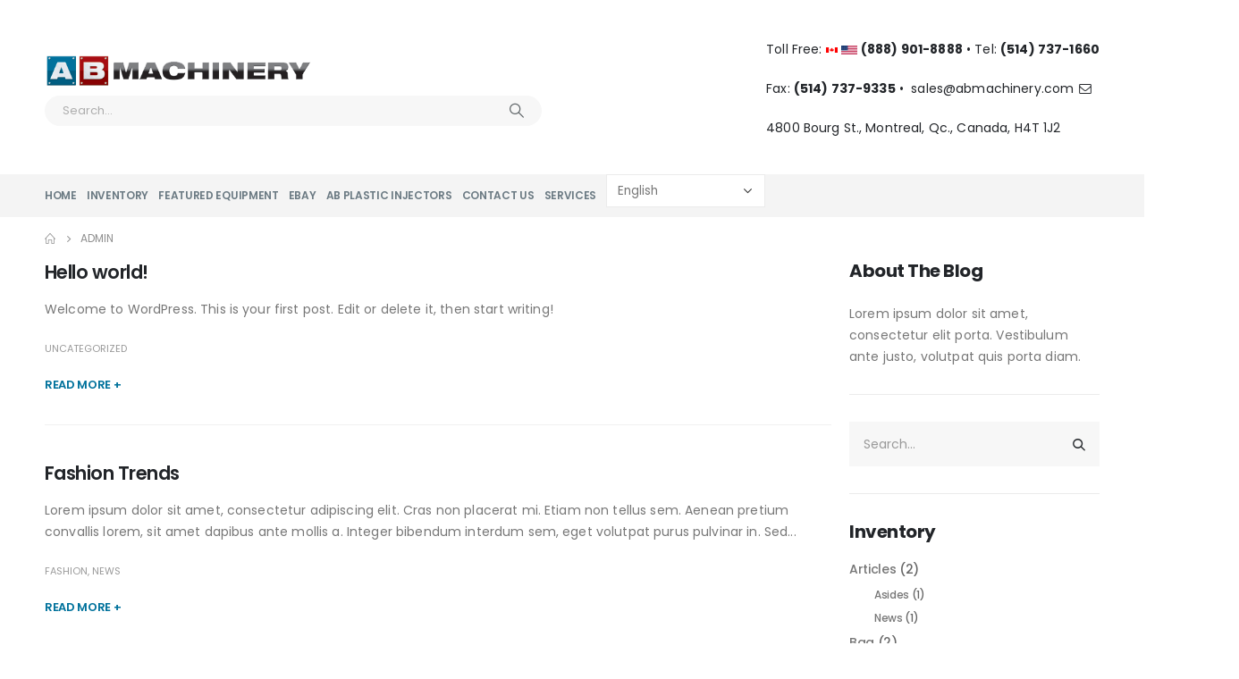

--- FILE ---
content_type: text/html; charset=UTF-8
request_url: https://www.abmachinery.com/author/admin_ox6vyxa9/
body_size: 77697
content:
	<!DOCTYPE html>
	<html  lang="en-CA" prefix="og: http://ogp.me/ns# fb: http://ogp.me/ns/fb#">
	<head>
		<meta http-equiv="X-UA-Compatible" content="IE=edge" />
		<meta http-equiv="Content-Type" content="text/html; charset=UTF-8" />
		<meta name="viewport" content="width=device-width, initial-scale=1, minimum-scale=1" />

		<link rel="profile" href="https://gmpg.org/xfn/11" />
		<link rel="pingback" href="https://www.abmachinery.com/xmlrpc.php" />
		<title>admin &#8211; AB Machinery</title>
<meta name='robots' content='max-image-preview:large' />
	<style>img:is([sizes="auto" i], [sizes^="auto," i]) { contain-intrinsic-size: 3000px 1500px }</style>
	<link rel='dns-prefetch' href='//fonts.googleapis.com' />
<link rel="alternate" type="application/rss+xml" title="AB Machinery &raquo; Feed" href="https://www.abmachinery.com/feed/" />
<link rel="alternate" type="application/rss+xml" title="AB Machinery &raquo; Comments Feed" href="https://www.abmachinery.com/comments/feed/" />
<link rel="alternate" type="application/rss+xml" title="AB Machinery &raquo; Posts by admin Feed" href="https://www.abmachinery.com/author/admin_ox6vyxa9/feed/" />
		<link rel="shortcut icon" href="//www.abmachinery.com/wp-content/uploads/2021/04/ab_favicon.jpg" type="image/x-icon" />
				<link rel="apple-touch-icon" href="" />
				<link rel="apple-touch-icon" sizes="120x120" href="" />
				<link rel="apple-touch-icon" sizes="76x76" href="" />
				<link rel="apple-touch-icon" sizes="152x152" href="" />
		<script>
window._wpemojiSettings = {"baseUrl":"https:\/\/s.w.org\/images\/core\/emoji\/15.0.3\/72x72\/","ext":".png","svgUrl":"https:\/\/s.w.org\/images\/core\/emoji\/15.0.3\/svg\/","svgExt":".svg","source":{"concatemoji":"https:\/\/www.abmachinery.com\/wp-includes\/js\/wp-emoji-release.min.js?ver=6.7.4"}};
/*! This file is auto-generated */
!function(i,n){var o,s,e;function c(e){try{var t={supportTests:e,timestamp:(new Date).valueOf()};sessionStorage.setItem(o,JSON.stringify(t))}catch(e){}}function p(e,t,n){e.clearRect(0,0,e.canvas.width,e.canvas.height),e.fillText(t,0,0);var t=new Uint32Array(e.getImageData(0,0,e.canvas.width,e.canvas.height).data),r=(e.clearRect(0,0,e.canvas.width,e.canvas.height),e.fillText(n,0,0),new Uint32Array(e.getImageData(0,0,e.canvas.width,e.canvas.height).data));return t.every(function(e,t){return e===r[t]})}function u(e,t,n){switch(t){case"flag":return n(e,"\ud83c\udff3\ufe0f\u200d\u26a7\ufe0f","\ud83c\udff3\ufe0f\u200b\u26a7\ufe0f")?!1:!n(e,"\ud83c\uddfa\ud83c\uddf3","\ud83c\uddfa\u200b\ud83c\uddf3")&&!n(e,"\ud83c\udff4\udb40\udc67\udb40\udc62\udb40\udc65\udb40\udc6e\udb40\udc67\udb40\udc7f","\ud83c\udff4\u200b\udb40\udc67\u200b\udb40\udc62\u200b\udb40\udc65\u200b\udb40\udc6e\u200b\udb40\udc67\u200b\udb40\udc7f");case"emoji":return!n(e,"\ud83d\udc26\u200d\u2b1b","\ud83d\udc26\u200b\u2b1b")}return!1}function f(e,t,n){var r="undefined"!=typeof WorkerGlobalScope&&self instanceof WorkerGlobalScope?new OffscreenCanvas(300,150):i.createElement("canvas"),a=r.getContext("2d",{willReadFrequently:!0}),o=(a.textBaseline="top",a.font="600 32px Arial",{});return e.forEach(function(e){o[e]=t(a,e,n)}),o}function t(e){var t=i.createElement("script");t.src=e,t.defer=!0,i.head.appendChild(t)}"undefined"!=typeof Promise&&(o="wpEmojiSettingsSupports",s=["flag","emoji"],n.supports={everything:!0,everythingExceptFlag:!0},e=new Promise(function(e){i.addEventListener("DOMContentLoaded",e,{once:!0})}),new Promise(function(t){var n=function(){try{var e=JSON.parse(sessionStorage.getItem(o));if("object"==typeof e&&"number"==typeof e.timestamp&&(new Date).valueOf()<e.timestamp+604800&&"object"==typeof e.supportTests)return e.supportTests}catch(e){}return null}();if(!n){if("undefined"!=typeof Worker&&"undefined"!=typeof OffscreenCanvas&&"undefined"!=typeof URL&&URL.createObjectURL&&"undefined"!=typeof Blob)try{var e="postMessage("+f.toString()+"("+[JSON.stringify(s),u.toString(),p.toString()].join(",")+"));",r=new Blob([e],{type:"text/javascript"}),a=new Worker(URL.createObjectURL(r),{name:"wpTestEmojiSupports"});return void(a.onmessage=function(e){c(n=e.data),a.terminate(),t(n)})}catch(e){}c(n=f(s,u,p))}t(n)}).then(function(e){for(var t in e)n.supports[t]=e[t],n.supports.everything=n.supports.everything&&n.supports[t],"flag"!==t&&(n.supports.everythingExceptFlag=n.supports.everythingExceptFlag&&n.supports[t]);n.supports.everythingExceptFlag=n.supports.everythingExceptFlag&&!n.supports.flag,n.DOMReady=!1,n.readyCallback=function(){n.DOMReady=!0}}).then(function(){return e}).then(function(){var e;n.supports.everything||(n.readyCallback(),(e=n.source||{}).concatemoji?t(e.concatemoji):e.wpemoji&&e.twemoji&&(t(e.twemoji),t(e.wpemoji)))}))}((window,document),window._wpemojiSettings);
</script>
<link rel='stylesheet' id='porto-google-fonts-css' href='//fonts.googleapis.com/css?family=Poppins%3A400%2C500%2C600%2C700%2C800%7CShadows+Into+Light%3A400%2C700%7CPlayfair+Display%3A400%2C700%7COswald%3A400%2C600%2C700%7COpen+Sans%3A400%2C600%2C700&#038;ver=6.7.4' media='all' />
<style id='wp-emoji-styles-inline-css'>

	img.wp-smiley, img.emoji {
		display: inline !important;
		border: none !important;
		box-shadow: none !important;
		height: 1em !important;
		width: 1em !important;
		margin: 0 0.07em !important;
		vertical-align: -0.1em !important;
		background: none !important;
		padding: 0 !important;
	}
</style>
<link rel='stylesheet' id='wp-block-library-css' href='https://www.abmachinery.com/wp-includes/css/dist/block-library/style.min.css?ver=6.7.4' media='all' />
<style id='wp-block-library-theme-inline-css'>
.wp-block-audio :where(figcaption){color:#555;font-size:13px;text-align:center}.is-dark-theme .wp-block-audio :where(figcaption){color:#ffffffa6}.wp-block-audio{margin:0 0 1em}.wp-block-code{border:1px solid #ccc;border-radius:4px;font-family:Menlo,Consolas,monaco,monospace;padding:.8em 1em}.wp-block-embed :where(figcaption){color:#555;font-size:13px;text-align:center}.is-dark-theme .wp-block-embed :where(figcaption){color:#ffffffa6}.wp-block-embed{margin:0 0 1em}.blocks-gallery-caption{color:#555;font-size:13px;text-align:center}.is-dark-theme .blocks-gallery-caption{color:#ffffffa6}:root :where(.wp-block-image figcaption){color:#555;font-size:13px;text-align:center}.is-dark-theme :root :where(.wp-block-image figcaption){color:#ffffffa6}.wp-block-image{margin:0 0 1em}.wp-block-pullquote{border-bottom:4px solid;border-top:4px solid;color:currentColor;margin-bottom:1.75em}.wp-block-pullquote cite,.wp-block-pullquote footer,.wp-block-pullquote__citation{color:currentColor;font-size:.8125em;font-style:normal;text-transform:uppercase}.wp-block-quote{border-left:.25em solid;margin:0 0 1.75em;padding-left:1em}.wp-block-quote cite,.wp-block-quote footer{color:currentColor;font-size:.8125em;font-style:normal;position:relative}.wp-block-quote:where(.has-text-align-right){border-left:none;border-right:.25em solid;padding-left:0;padding-right:1em}.wp-block-quote:where(.has-text-align-center){border:none;padding-left:0}.wp-block-quote.is-large,.wp-block-quote.is-style-large,.wp-block-quote:where(.is-style-plain){border:none}.wp-block-search .wp-block-search__label{font-weight:700}.wp-block-search__button{border:1px solid #ccc;padding:.375em .625em}:where(.wp-block-group.has-background){padding:1.25em 2.375em}.wp-block-separator.has-css-opacity{opacity:.4}.wp-block-separator{border:none;border-bottom:2px solid;margin-left:auto;margin-right:auto}.wp-block-separator.has-alpha-channel-opacity{opacity:1}.wp-block-separator:not(.is-style-wide):not(.is-style-dots){width:100px}.wp-block-separator.has-background:not(.is-style-dots){border-bottom:none;height:1px}.wp-block-separator.has-background:not(.is-style-wide):not(.is-style-dots){height:2px}.wp-block-table{margin:0 0 1em}.wp-block-table td,.wp-block-table th{word-break:normal}.wp-block-table :where(figcaption){color:#555;font-size:13px;text-align:center}.is-dark-theme .wp-block-table :where(figcaption){color:#ffffffa6}.wp-block-video :where(figcaption){color:#555;font-size:13px;text-align:center}.is-dark-theme .wp-block-video :where(figcaption){color:#ffffffa6}.wp-block-video{margin:0 0 1em}:root :where(.wp-block-template-part.has-background){margin-bottom:0;margin-top:0;padding:1.25em 2.375em}
</style>
<style id='classic-theme-styles-inline-css'>
/*! This file is auto-generated */
.wp-block-button__link{color:#fff;background-color:#32373c;border-radius:9999px;box-shadow:none;text-decoration:none;padding:calc(.667em + 2px) calc(1.333em + 2px);font-size:1.125em}.wp-block-file__button{background:#32373c;color:#fff;text-decoration:none}
</style>
<style id='global-styles-inline-css'>
:root{--wp--preset--aspect-ratio--square: 1;--wp--preset--aspect-ratio--4-3: 4/3;--wp--preset--aspect-ratio--3-4: 3/4;--wp--preset--aspect-ratio--3-2: 3/2;--wp--preset--aspect-ratio--2-3: 2/3;--wp--preset--aspect-ratio--16-9: 16/9;--wp--preset--aspect-ratio--9-16: 9/16;--wp--preset--color--black: #000000;--wp--preset--color--cyan-bluish-gray: #abb8c3;--wp--preset--color--white: #ffffff;--wp--preset--color--pale-pink: #f78da7;--wp--preset--color--vivid-red: #cf2e2e;--wp--preset--color--luminous-vivid-orange: #ff6900;--wp--preset--color--luminous-vivid-amber: #fcb900;--wp--preset--color--light-green-cyan: #7bdcb5;--wp--preset--color--vivid-green-cyan: #00d084;--wp--preset--color--pale-cyan-blue: #8ed1fc;--wp--preset--color--vivid-cyan-blue: #0693e3;--wp--preset--color--vivid-purple: #9b51e0;--wp--preset--color--primary: var(--porto-primary-color);--wp--preset--color--secondary: var(--porto-secondary-color);--wp--preset--color--tertiary: var(--porto-tertiary-color);--wp--preset--color--quaternary: var(--porto-quaternary-color);--wp--preset--color--dark: var(--porto-dark-color);--wp--preset--color--light: var(--porto-light-color);--wp--preset--color--primary-hover: var(--porto-primary-light-5);--wp--preset--gradient--vivid-cyan-blue-to-vivid-purple: linear-gradient(135deg,rgba(6,147,227,1) 0%,rgb(155,81,224) 100%);--wp--preset--gradient--light-green-cyan-to-vivid-green-cyan: linear-gradient(135deg,rgb(122,220,180) 0%,rgb(0,208,130) 100%);--wp--preset--gradient--luminous-vivid-amber-to-luminous-vivid-orange: linear-gradient(135deg,rgba(252,185,0,1) 0%,rgba(255,105,0,1) 100%);--wp--preset--gradient--luminous-vivid-orange-to-vivid-red: linear-gradient(135deg,rgba(255,105,0,1) 0%,rgb(207,46,46) 100%);--wp--preset--gradient--very-light-gray-to-cyan-bluish-gray: linear-gradient(135deg,rgb(238,238,238) 0%,rgb(169,184,195) 100%);--wp--preset--gradient--cool-to-warm-spectrum: linear-gradient(135deg,rgb(74,234,220) 0%,rgb(151,120,209) 20%,rgb(207,42,186) 40%,rgb(238,44,130) 60%,rgb(251,105,98) 80%,rgb(254,248,76) 100%);--wp--preset--gradient--blush-light-purple: linear-gradient(135deg,rgb(255,206,236) 0%,rgb(152,150,240) 100%);--wp--preset--gradient--blush-bordeaux: linear-gradient(135deg,rgb(254,205,165) 0%,rgb(254,45,45) 50%,rgb(107,0,62) 100%);--wp--preset--gradient--luminous-dusk: linear-gradient(135deg,rgb(255,203,112) 0%,rgb(199,81,192) 50%,rgb(65,88,208) 100%);--wp--preset--gradient--pale-ocean: linear-gradient(135deg,rgb(255,245,203) 0%,rgb(182,227,212) 50%,rgb(51,167,181) 100%);--wp--preset--gradient--electric-grass: linear-gradient(135deg,rgb(202,248,128) 0%,rgb(113,206,126) 100%);--wp--preset--gradient--midnight: linear-gradient(135deg,rgb(2,3,129) 0%,rgb(40,116,252) 100%);--wp--preset--font-size--small: 13px;--wp--preset--font-size--medium: 20px;--wp--preset--font-size--large: 36px;--wp--preset--font-size--x-large: 42px;--wp--preset--font-family--inter: "Inter", sans-serif;--wp--preset--font-family--cardo: Cardo;--wp--preset--spacing--20: 0.44rem;--wp--preset--spacing--30: 0.67rem;--wp--preset--spacing--40: 1rem;--wp--preset--spacing--50: 1.5rem;--wp--preset--spacing--60: 2.25rem;--wp--preset--spacing--70: 3.38rem;--wp--preset--spacing--80: 5.06rem;--wp--preset--shadow--natural: 6px 6px 9px rgba(0, 0, 0, 0.2);--wp--preset--shadow--deep: 12px 12px 50px rgba(0, 0, 0, 0.4);--wp--preset--shadow--sharp: 6px 6px 0px rgba(0, 0, 0, 0.2);--wp--preset--shadow--outlined: 6px 6px 0px -3px rgba(255, 255, 255, 1), 6px 6px rgba(0, 0, 0, 1);--wp--preset--shadow--crisp: 6px 6px 0px rgba(0, 0, 0, 1);}:where(.is-layout-flex){gap: 0.5em;}:where(.is-layout-grid){gap: 0.5em;}body .is-layout-flex{display: flex;}.is-layout-flex{flex-wrap: wrap;align-items: center;}.is-layout-flex > :is(*, div){margin: 0;}body .is-layout-grid{display: grid;}.is-layout-grid > :is(*, div){margin: 0;}:where(.wp-block-columns.is-layout-flex){gap: 2em;}:where(.wp-block-columns.is-layout-grid){gap: 2em;}:where(.wp-block-post-template.is-layout-flex){gap: 1.25em;}:where(.wp-block-post-template.is-layout-grid){gap: 1.25em;}.has-black-color{color: var(--wp--preset--color--black) !important;}.has-cyan-bluish-gray-color{color: var(--wp--preset--color--cyan-bluish-gray) !important;}.has-white-color{color: var(--wp--preset--color--white) !important;}.has-pale-pink-color{color: var(--wp--preset--color--pale-pink) !important;}.has-vivid-red-color{color: var(--wp--preset--color--vivid-red) !important;}.has-luminous-vivid-orange-color{color: var(--wp--preset--color--luminous-vivid-orange) !important;}.has-luminous-vivid-amber-color{color: var(--wp--preset--color--luminous-vivid-amber) !important;}.has-light-green-cyan-color{color: var(--wp--preset--color--light-green-cyan) !important;}.has-vivid-green-cyan-color{color: var(--wp--preset--color--vivid-green-cyan) !important;}.has-pale-cyan-blue-color{color: var(--wp--preset--color--pale-cyan-blue) !important;}.has-vivid-cyan-blue-color{color: var(--wp--preset--color--vivid-cyan-blue) !important;}.has-vivid-purple-color{color: var(--wp--preset--color--vivid-purple) !important;}.has-black-background-color{background-color: var(--wp--preset--color--black) !important;}.has-cyan-bluish-gray-background-color{background-color: var(--wp--preset--color--cyan-bluish-gray) !important;}.has-white-background-color{background-color: var(--wp--preset--color--white) !important;}.has-pale-pink-background-color{background-color: var(--wp--preset--color--pale-pink) !important;}.has-vivid-red-background-color{background-color: var(--wp--preset--color--vivid-red) !important;}.has-luminous-vivid-orange-background-color{background-color: var(--wp--preset--color--luminous-vivid-orange) !important;}.has-luminous-vivid-amber-background-color{background-color: var(--wp--preset--color--luminous-vivid-amber) !important;}.has-light-green-cyan-background-color{background-color: var(--wp--preset--color--light-green-cyan) !important;}.has-vivid-green-cyan-background-color{background-color: var(--wp--preset--color--vivid-green-cyan) !important;}.has-pale-cyan-blue-background-color{background-color: var(--wp--preset--color--pale-cyan-blue) !important;}.has-vivid-cyan-blue-background-color{background-color: var(--wp--preset--color--vivid-cyan-blue) !important;}.has-vivid-purple-background-color{background-color: var(--wp--preset--color--vivid-purple) !important;}.has-black-border-color{border-color: var(--wp--preset--color--black) !important;}.has-cyan-bluish-gray-border-color{border-color: var(--wp--preset--color--cyan-bluish-gray) !important;}.has-white-border-color{border-color: var(--wp--preset--color--white) !important;}.has-pale-pink-border-color{border-color: var(--wp--preset--color--pale-pink) !important;}.has-vivid-red-border-color{border-color: var(--wp--preset--color--vivid-red) !important;}.has-luminous-vivid-orange-border-color{border-color: var(--wp--preset--color--luminous-vivid-orange) !important;}.has-luminous-vivid-amber-border-color{border-color: var(--wp--preset--color--luminous-vivid-amber) !important;}.has-light-green-cyan-border-color{border-color: var(--wp--preset--color--light-green-cyan) !important;}.has-vivid-green-cyan-border-color{border-color: var(--wp--preset--color--vivid-green-cyan) !important;}.has-pale-cyan-blue-border-color{border-color: var(--wp--preset--color--pale-cyan-blue) !important;}.has-vivid-cyan-blue-border-color{border-color: var(--wp--preset--color--vivid-cyan-blue) !important;}.has-vivid-purple-border-color{border-color: var(--wp--preset--color--vivid-purple) !important;}.has-vivid-cyan-blue-to-vivid-purple-gradient-background{background: var(--wp--preset--gradient--vivid-cyan-blue-to-vivid-purple) !important;}.has-light-green-cyan-to-vivid-green-cyan-gradient-background{background: var(--wp--preset--gradient--light-green-cyan-to-vivid-green-cyan) !important;}.has-luminous-vivid-amber-to-luminous-vivid-orange-gradient-background{background: var(--wp--preset--gradient--luminous-vivid-amber-to-luminous-vivid-orange) !important;}.has-luminous-vivid-orange-to-vivid-red-gradient-background{background: var(--wp--preset--gradient--luminous-vivid-orange-to-vivid-red) !important;}.has-very-light-gray-to-cyan-bluish-gray-gradient-background{background: var(--wp--preset--gradient--very-light-gray-to-cyan-bluish-gray) !important;}.has-cool-to-warm-spectrum-gradient-background{background: var(--wp--preset--gradient--cool-to-warm-spectrum) !important;}.has-blush-light-purple-gradient-background{background: var(--wp--preset--gradient--blush-light-purple) !important;}.has-blush-bordeaux-gradient-background{background: var(--wp--preset--gradient--blush-bordeaux) !important;}.has-luminous-dusk-gradient-background{background: var(--wp--preset--gradient--luminous-dusk) !important;}.has-pale-ocean-gradient-background{background: var(--wp--preset--gradient--pale-ocean) !important;}.has-electric-grass-gradient-background{background: var(--wp--preset--gradient--electric-grass) !important;}.has-midnight-gradient-background{background: var(--wp--preset--gradient--midnight) !important;}.has-small-font-size{font-size: var(--wp--preset--font-size--small) !important;}.has-medium-font-size{font-size: var(--wp--preset--font-size--medium) !important;}.has-large-font-size{font-size: var(--wp--preset--font-size--large) !important;}.has-x-large-font-size{font-size: var(--wp--preset--font-size--x-large) !important;}
:where(.wp-block-post-template.is-layout-flex){gap: 1.25em;}:where(.wp-block-post-template.is-layout-grid){gap: 1.25em;}
:where(.wp-block-columns.is-layout-flex){gap: 2em;}:where(.wp-block-columns.is-layout-grid){gap: 2em;}
:root :where(.wp-block-pullquote){font-size: 1.5em;line-height: 1.6;}
</style>
<link rel='stylesheet' id='contact-form-7-css' href='https://www.abmachinery.com/wp-content/plugins/contact-form-7/includes/css/styles.css?ver=6.0.1' media='all' />
<style id='woocommerce-inline-inline-css'>
.woocommerce form .form-row .required { visibility: visible; }
</style>
<link rel='stylesheet' id='ywctm-frontend-css' href='https://www.abmachinery.com/wp-content/plugins/yith-woocommerce-catalog-mode-premium/assets/css/frontend.min.css?ver=2.0.8' media='all' />
<style id='ywctm-frontend-inline-css'>
.widget.woocommerce.widget_shopping_cart{display: none !important}
</style>
<link rel='stylesheet' id='ywctm-button-label-css' href='https://www.abmachinery.com/wp-content/plugins/yith-woocommerce-catalog-mode-premium/assets/css/button-label.min.css?ver=2.0.8' media='all' />
<style id='ywctm-button-label-inline-css'>
.ywctm-button-3126 .ywctm-custom-button {color:#247390;background-color:#ffffff;border-style: solid;border-color:#247390;border-width:1px;border-radius:50px;padding-top:5px;padding-bottom:5px;padding-left:10px;padding-right:10px;width:150px;}.ywctm-button-3126 .ywctm-custom-button:hover {color:#FFFFFF;background-color:#247390;border-color:#247390;}
</style>
<style id='block-visibility-screen-size-styles-inline-css'>
/* Large screens (desktops, 992px and up) */
@media ( min-width: 992px ) {
	.block-visibility-hide-large-screen {
		display: none !important;
	}
}

/* Medium screens (tablets, between 768px and 992px) */
@media ( min-width: 768px ) and ( max-width: 991.98px ) {
	.block-visibility-hide-medium-screen {
		display: none !important;
	}
}

/* Small screens (mobile devices, less than 768px) */
@media ( max-width: 767.98px ) {
	.block-visibility-hide-small-screen {
		display: none !important;
	}
}
</style>
<link rel='stylesheet' id='porto-css-vars-css' href='https://www.abmachinery.com/wp-content/uploads/porto_styles/theme_css_vars.css?ver=7.3.2' media='all' />
<link rel='stylesheet' id='js_composer_front-css' href='https://www.abmachinery.com/wp-content/plugins/js_composer/assets/css/js_composer.min.css?ver=8.1' media='all' />
<link rel='stylesheet' id='bootstrap-css' href='https://www.abmachinery.com/wp-content/uploads/porto_styles/bootstrap.css?ver=7.3.2' media='all' />
<link rel='stylesheet' id='porto-plugins-css' href='https://www.abmachinery.com/wp-content/themes/porto/css/plugins.css?ver=7.3.2' media='all' />
<link rel='stylesheet' id='porto-theme-css' href='https://www.abmachinery.com/wp-content/themes/porto/css/theme.css?ver=7.3.2' media='all' />
<link rel='stylesheet' id='porto-shortcodes-css' href='https://www.abmachinery.com/wp-content/uploads/porto_styles/shortcodes.css?ver=7.3.2' media='all' />
<link rel='stylesheet' id='porto-theme-shop-css' href='https://www.abmachinery.com/wp-content/themes/porto/css/theme_shop.css?ver=7.3.2' media='all' />
<link rel='stylesheet' id='porto-shop-toolbar-css' href='https://www.abmachinery.com/wp-content/themes/porto/css/theme/shop/other/toolbar.css?ver=7.3.2' media='all' />
<link rel='stylesheet' id='porto-theme-wpb-css' href='https://www.abmachinery.com/wp-content/themes/porto/css/theme_wpb.css?ver=7.3.2' media='all' />
<link rel='stylesheet' id='porto-dynamic-style-css' href='https://www.abmachinery.com/wp-content/uploads/porto_styles/dynamic_style.css?ver=7.3.2' media='all' />
<link rel='stylesheet' id='porto-type-builder-css' href='https://www.abmachinery.com/wp-content/plugins/porto-functionality/builders/assets/type-builder.css?ver=3.3.2' media='all' />
<link rel='stylesheet' id='porto-post-style-css' href='https://www.abmachinery.com/wp-content/themes/porto/css/theme/blog/type/modern.css?ver=7.3.2' media='all' />
<link rel='stylesheet' id='porto-style-css' href='https://www.abmachinery.com/wp-content/themes/porto/style.css?ver=7.3.2' media='all' />
<style id='porto-style-inline-css'>
.side-header-narrow-bar-logo{max-width:300px}@media (min-width:992px){}.page-top ul.breadcrumb > li.home{display:inline-block}.page-top ul.breadcrumb > li.home a{position:relative;width:1em;text-indent:-9999px}.page-top ul.breadcrumb > li.home a:after{content:"\e883";font-family:'porto';float:left;text-indent:0}#header.sticky-header .main-menu > li.menu-item > a,#header.sticky-header .main-menu > li.menu-custom-content a{color:#6b7a83}#header.sticky-header .main-menu > li.menu-item:hover > a,#header.sticky-header .main-menu > li.menu-item.active:hover > a,#header.sticky-header .main-menu > li.menu-custom-content:hover a{color:#01729c}#header.sticky-header .main-menu > li.menu-item.active > a,#header.sticky-header .main-menu > li.menu-custom-content.active a{color:#01729c}.home-banner-slider h2.vc_custom_heading,.custom-font4{font-family:'Segoe Script','Savoye LET'}.ls-80{letter-spacing:.08em}.ls-n-20{letter-spacing:-0.02em}.btn{font-family:Poppins;letter-spacing:.01em;font-weight:700}.btn-modern{font-size:.8125rem;padding:1em 2.8em}.btn-flat{padding:0 !important;background:none !important;border:none !important;border-bottom:1px solid transparent !important;box-shadow:none !important;text-transform:uppercase;font-size:.75rem}.porto-block-html-top{font-family:Poppins;font-weight:500;font-size:.9286em;line-height:1.4;letter-spacing:.025em;overflow:hidden}.porto-block-html-top .mfp-close{top:50%;transform:translateY(-50%) rotateZ(45deg);color:inherit;opacity:.7}.porto-block-html-top small{font-size:.8461em;font-weight:400;opacity:.5}.porto-block-html-top a{text-transform:uppercase;display:inline-block;padding:.4rem .5rem;font-size:0.625rem;font-weight:700;background:#151719;color:#fff;text-decoration:none}#header .header-contact{display:-ms-inline-flexbox;display:inline-flex;-ms-flex-align:center;align-items:center;margin:0;padding:0;border-right:none}#main-menu .mega-menu > li.menu-item{margin-right:24px}#header .porto-sicon-box .porto-icon{margin-right:3px}#header .wishlist i,#header .my-account i{font-size:27px;display:block}#header .header-top .top-links + .gap{visibility:visible;height:20px;line-height:1;vertical-align:middle;color:transparent;width:1px;background:rgba(255,255,255,.18);display:inline-block}@media (min-width:992px){#header .searchform{border:none}#header .header-main .header-left{min-width:16%}#header .header-main .header-center,#header .searchform .text{flex:1}#header .header-main .searchform-popup,#header .header-main .searchform,#header .header-main .searchform-cats input{width:100%;box-shadow:none}}@media (max-width:575px){#header .header-right .searchform{right:-120px}#header .header-top .welcome-msg,#header .header-top .top-links + .gap{display:none}}#mini-cart .minicart-icon{width:25px;height:20px;border:2px solid #222529;border-radius:0 0 5px 5px;position:relative;opacity:.9;margin:6px 3px 0}#mini-cart .minicart-icon:before{content:'';position:absolute;border:2px solid;border-color:inherit;border-bottom:none;border-radius:10px 10px 0 0;left:50%;top:-8px;margin-left:-7.5px;width:15px;height:11px}.mobile-sidebar .sidebar-toggle{top:23%}.sticky-header a{color:#222529}#header .searchform-popup .search-toggle{font-size:21px}.mega-menu > li.menu-item > a > i,.mega-menu .menu-custom-block i:not(.tip-arrow){display:none}.sidebar-menu > li.menu-item > a{color:#555}.sidebar-menu > li.menu-item > a > i,.sidebar-menu > li.menu-custom-item a > i{color:#444;position:relative;top:1px}.sidebar-menu > li.menu-item.active > a{color:#fff}.sidebar-menu > li.menu-item.active{background:#08c}.sidebar-menu > li.menu-item.active + li.menu-item > a{border-top:none}.sidebar-menu > li.menu-item.active > a > i,.sidebar-menu > li.menu-item:hover > a > i,.sidebar-menu > li.menu-custom-item:hover a > i{color:inherit}.sidebar-menu .menu-custom-block a:hover{padding-left:21px;padding-right:28px}.main-sidebar-menu .sidebar-menu > li.menu-item > a,.main-sidebar-menu .sidebar-menu .menu-custom-item a{text-transform:none}.widget_sidebar_menu{border-color:#e7e7e7}.widget_sidebar_menu .widget-title{padding:14px 28px;font-size:1em;line-height:18px;font-family:Poppins;color:#222529;letter-spacing:-0.025em;border-bottom:none}.sidebar-menu > li.menu-item > a,.sidebar-menu .menu-custom-block a{border-top-color:#e7e7e7;margin-left:16px;margin-right:18px;padding:14px 12px 14px 5px}#side-nav-panel .accordion-menu i,#side-nav-panel .menu-custom-block i{margin-right:10px;display:inline-block}.owl-carousel.nav-inside-left .owl-dots{left:5.5%;bottom:2rem}.home-banner-slider .owl-carousel .owl-dots .owl-dot span{color:#222529 !important;border-color:#222529}.sidebar-content .wysija-paragraph{position:relative}.sidebar-content .wysija-paragraph:before{content:"\e01f";font-family:'Simple-Line-Icons';position:absolute;left:16px;top:14px;line-height:20px;font-size:15px;color:#222529;z-index:1}.sidebar-content .widget_wysija .wysija-input{font-size:0.8125rem;padding-left:40px !important;border:none;box-shadow:none;border-radius:30px;height:3rem}.sidebar-content .widget_wysija .btn{width:auto;padding:.8em 2em;border-radius:0}.sidebar-content .testimonial.testimonial-style-4 blockquote p{line-height:inherit;font-size:0.8125rem;letter-spacing:.001em}.sidebar-content .testimonial blockquote:before{font-family:'Playfair Display';font-size:54px;color:#222529;font-weight:900;left:1rem}.sidebar-content .testimonial blockquote{padding:15px 15px 15px 52px}.sidebar-content .testimonial .testimonial-author{margin:16px 0 8px 16px}.sidebar-content .testimonial .testimonial-author strong{font-size:1rem}.sidebar-content .testimonial .testimonial-author span{font-weight:400}.sidebar-content .sidebar-testimonial .owl-dots{left:57px;bottom:0}.post-carousel .post-item .post-date{position:absolute;top:10px;left:20px;font-family:Poppins;background:#222529;letter-spacing:.05em;width:45px}.post-carousel .post-date .day{background:none;color:#fff;padding-bottom:0;font-size:1.125rem;line-height:1}.post-carousel .post-date .month{background:none;padding-bottom:8px;line-height:1;font-size:.7rem;text-transform:uppercase;opacity:.6;font-weight:400}.post-carousel .post-item .post-date ~ *{margin-left:0}.post-carousel .post-item .post-excerpt{font-size:.9286em}.post-carousel .owl-dots{text-align:left;padding-left:10px}.main-content,.left-sidebar,.right-sidebar{padding-top:0}ul.products li.product-col .product-image .inner:before{content:'';position:absolute;left:0;top:0;width:100%;height:100%;background:rgba(0,0,0,0.1);z-index:2;opacity:0;transition:opacity .2s}ul.products li.product-col:hover .product-image .inner:before{opacity:1}.product_list_widget .product-details a{color:#222529}ul.products li.product-col .add_to_cart_button,.add-links .add_to_cart_read_more,.add-links .add_to_cart_button{font-size:12px;font-weight:600}.top-icon .porto-sicon-header{margin-bottom:.75rem}.coupon-sale-text{transform:rotate(-2deg);letter-spacing:-0.02em;position:relative;font-weight:700}.coupon-sale-text b{display:inline-block;font-size:1.6em;padding:4px 8px}.coupon-sale-text i{font-style:normal;position:absolute;left:-2.25em;top:50%;transform:translateY(-50%) rotate(-90deg);font-size:.65em;opacity:.6;letter-spacing:0}.widget{margin-top:1.5rem;margin-bottom:1.5rem}.widget .widgettitle{font-size:1rem;letter-spacing:-0.02em}.sidebar-content .widget-title{font-size:0.9375rem;color:#222529}#footer .widgettitle,#footer .widget-title{font-size:.9375rem;font-weight:600}#footer .footer-main > .container:after{content:'';display:block;position:absolute;left:10px;bottom:0;right:10px;border-bottom:1px solid #313438}html #topcontrol{width:40px;height:40px;right:15px}#footer .share-links a{width:40px;height:40px;border-radius:20px;border:1px solid #313438;box-shadow:none}#footer .widget .tagcloud a{background:none;color:inherit;border-radius:0;font-size:11px !important;font-weight:400;text-transform:none;padding:.6em;border:1px solid #313438}#footer .widget .tagcloud a:hover{border-color:#fff;color:#fff}#footer .widget{margin-bottom:20px}#footer .widget + .widget{margin-top:20px}#footer .widget.contact-info i{display:none}#footer .contact-details strong{line-height:1em}#footer .contact-details strong,#footer .contact-details span{padding-left:0}.footer-main .widget_media_image img{max-width:101px}.payment-icons .payment-icon{display:inline-block;vertical-align:middle;margin:3px;width:56px;height:32px;background-color:#d6d3cc;background-size:80% auto;background-repeat:no-repeat;background-position:center;transition:opacity .25s;filter:invert(1);border-radius:4px}.payment-icons .payment-icon:hover{opacity:.7}.payment-icons .visa{background-image:url(//sw-themes.com/porto_dummy/wp-content/uploads/images/payments/payment-visa.svg)}.payment-icons .paypal{background-image:url(//sw-themes.com/porto_dummy/wp-content/uploads/images/payments/payment-paypal.svg);background-size:85% auto;background-position:50% 48%}.payment-icons .stripe{background-image:url(//sw-themes.com/porto_dummy/wp-content/uploads/images/payments/payment-stripe.png);background-size:60% auto}.payment-icons .verisign{background-image:url(//sw-themes.com/porto_dummy/wp-content/uploads/images/payments/payment-verisign.svg)}.newsletter-popup-form{max-width:740px;position:relative}
</style>
<script src="https://www.abmachinery.com/wp-includes/js/jquery/jquery.min.js?ver=3.7.1" id="jquery-core-js"></script>
<script src="https://www.abmachinery.com/wp-includes/js/jquery/jquery-migrate.min.js?ver=3.4.1" id="jquery-migrate-js"></script>
<script src="https://www.abmachinery.com/wp-content/plugins/woocommerce/assets/js/jquery-blockui/jquery.blockUI.min.js?ver=2.7.0-wc.9.5.1" id="jquery-blockui-js" defer data-wp-strategy="defer"></script>
<script src="https://www.abmachinery.com/wp-content/plugins/woocommerce/assets/js/js-cookie/js.cookie.min.js?ver=2.1.4-wc.9.5.1" id="js-cookie-js" defer data-wp-strategy="defer"></script>
<script id="woocommerce-js-extra">
var woocommerce_params = {"ajax_url":"\/wp-admin\/admin-ajax.php","wc_ajax_url":"\/?wc-ajax=%%endpoint%%"};
</script>
<script src="https://www.abmachinery.com/wp-content/plugins/woocommerce/assets/js/frontend/woocommerce.min.js?ver=9.5.1" id="woocommerce-js" defer data-wp-strategy="defer"></script>
<script src="https://www.abmachinery.com/wp-content/plugins/yith-woocommerce-catalog-mode-premium/assets/js/button-label-frontend.min.js?ver=2.0.8" id="ywctm-button-label-js"></script>
<script id="wc-cart-fragments-js-extra">
var wc_cart_fragments_params = {"ajax_url":"\/wp-admin\/admin-ajax.php","wc_ajax_url":"\/?wc-ajax=%%endpoint%%","cart_hash_key":"wc_cart_hash_f33588573bb8066774b82f4da4fd116a","fragment_name":"wc_fragments_f33588573bb8066774b82f4da4fd116a","request_timeout":"15000"};
</script>
<script src="https://www.abmachinery.com/wp-content/plugins/woocommerce/assets/js/frontend/cart-fragments.min.js?ver=9.5.1" id="wc-cart-fragments-js" defer data-wp-strategy="defer"></script>
<script></script><link rel="EditURI" type="application/rsd+xml" title="RSD" href="https://www.abmachinery.com/xmlrpc.php?rsd" />
<meta name="generator" content="WordPress 6.7.4" />
<meta name="generator" content="WooCommerce 9.5.1" />
	<noscript><style>.woocommerce-product-gallery{ opacity: 1 !important; }</style></noscript>
	<meta name="generator" content="Powered by WPBakery Page Builder - drag and drop page builder for WordPress."/>
<meta name="generator" content="Powered by Slider Revolution 6.7.23 - responsive, Mobile-Friendly Slider Plugin for WordPress with comfortable drag and drop interface." />
<style class='wp-fonts-local'>
@font-face{font-family:Inter;font-style:normal;font-weight:300 900;font-display:fallback;src:url('https://www.abmachinery.com/wp-content/plugins/woocommerce/assets/fonts/Inter-VariableFont_slnt,wght.woff2') format('woff2');font-stretch:normal;}
@font-face{font-family:Cardo;font-style:normal;font-weight:400;font-display:fallback;src:url('https://www.abmachinery.com/wp-content/plugins/woocommerce/assets/fonts/cardo_normal_400.woff2') format('woff2');}
</style>
<script>function setREVStartSize(e){
			//window.requestAnimationFrame(function() {
				window.RSIW = window.RSIW===undefined ? window.innerWidth : window.RSIW;
				window.RSIH = window.RSIH===undefined ? window.innerHeight : window.RSIH;
				try {
					var pw = document.getElementById(e.c).parentNode.offsetWidth,
						newh;
					pw = pw===0 || isNaN(pw) || (e.l=="fullwidth" || e.layout=="fullwidth") ? window.RSIW : pw;
					e.tabw = e.tabw===undefined ? 0 : parseInt(e.tabw);
					e.thumbw = e.thumbw===undefined ? 0 : parseInt(e.thumbw);
					e.tabh = e.tabh===undefined ? 0 : parseInt(e.tabh);
					e.thumbh = e.thumbh===undefined ? 0 : parseInt(e.thumbh);
					e.tabhide = e.tabhide===undefined ? 0 : parseInt(e.tabhide);
					e.thumbhide = e.thumbhide===undefined ? 0 : parseInt(e.thumbhide);
					e.mh = e.mh===undefined || e.mh=="" || e.mh==="auto" ? 0 : parseInt(e.mh,0);
					if(e.layout==="fullscreen" || e.l==="fullscreen")
						newh = Math.max(e.mh,window.RSIH);
					else{
						e.gw = Array.isArray(e.gw) ? e.gw : [e.gw];
						for (var i in e.rl) if (e.gw[i]===undefined || e.gw[i]===0) e.gw[i] = e.gw[i-1];
						e.gh = e.el===undefined || e.el==="" || (Array.isArray(e.el) && e.el.length==0)? e.gh : e.el;
						e.gh = Array.isArray(e.gh) ? e.gh : [e.gh];
						for (var i in e.rl) if (e.gh[i]===undefined || e.gh[i]===0) e.gh[i] = e.gh[i-1];
											
						var nl = new Array(e.rl.length),
							ix = 0,
							sl;
						e.tabw = e.tabhide>=pw ? 0 : e.tabw;
						e.thumbw = e.thumbhide>=pw ? 0 : e.thumbw;
						e.tabh = e.tabhide>=pw ? 0 : e.tabh;
						e.thumbh = e.thumbhide>=pw ? 0 : e.thumbh;
						for (var i in e.rl) nl[i] = e.rl[i]<window.RSIW ? 0 : e.rl[i];
						sl = nl[0];
						for (var i in nl) if (sl>nl[i] && nl[i]>0) { sl = nl[i]; ix=i;}
						var m = pw>(e.gw[ix]+e.tabw+e.thumbw) ? 1 : (pw-(e.tabw+e.thumbw)) / (e.gw[ix]);
						newh =  (e.gh[ix] * m) + (e.tabh + e.thumbh);
					}
					var el = document.getElementById(e.c);
					if (el!==null && el) el.style.height = newh+"px";
					el = document.getElementById(e.c+"_wrapper");
					if (el!==null && el) {
						el.style.height = newh+"px";
						el.style.display = "block";
					}
				} catch(e){
					console.log("Failure at Presize of Slider:" + e)
				}
			//});
		  };</script>
		<style id="wp-custom-css">
			.mobile-sidebar .sidebar-toggle {
    top: 30%;
}

@media (max-width: 1024px) {
.container-fluid {display: none !important;}
}		</style>
		<noscript><style> .wpb_animate_when_almost_visible { opacity: 1; }</style></noscript>	</head>
	<body class="archive author author-admin_ox6vyxa9 author-1 wp-embed-responsive theme-porto woocommerce-no-js full blog-1 wpb-js-composer js-comp-ver-8.1 vc_responsive">
	
	<div class="page-wrapper"><!-- page wrapper -->
		
											<!-- header wrapper -->
				<div class="header-wrapper">
										

	<header  id="header" class="header-builder">
	
	<div class="header-main"><div class="header-row container"><div class="header-col header-left"><a class="mobile-toggle" href="#" aria-label="Mobile Menu"><i class="fas fa-bars"></i></a>
	<div class="logo">
	<a href="https://www.abmachinery.com/" title="AB Machinery - MANUFACTURERS OF THE AB PLASTIC INJECTION MOULDING MACHINES NEW AND PRE-OWNED HIGH QUALITY INDUSTRIAL MACHINERY"  rel="home">
		<img class="img-responsive standard-logo" width="455" height="80" src="//www.abmachinery.com/wp-content/uploads/2021/04/ABlogo_transparent.png" alt="AB Machinery" /><img class="img-responsive retina-logo" width="100" height="100" src="//www.abmachinery.com/wp-content/uploads/2021/04/ab_favicon.jpg" alt="AB Machinery" style="max-height:100px;" />	</a>
	</div>
	<div class="header-col-wide"><div class="searchform-popup advanced-search-layout search-rounded"><a  class="search-toggle" aria-label="Search Toggle" href="#"><i class="porto-icon-magnifier"></i><span class="search-text">Search</span></a>	<form action="https://www.abmachinery.com/" method="get"
		class="searchform search-layout-advanced">
		<div class="searchform-fields">
			<span class="text"><input name="s" type="text" value="" placeholder="Search&hellip;" autocomplete="off" /></span>
							<input type="hidden" name="post_type" value="product"/>
							<span class="button-wrap">
				<button class="btn btn-special" title="Search" type="submit">
					<i class="porto-icon-magnifier"></i>
				</button>
							</span>
		</div>
				<div class="live-search-list"></div>
			</form>
	</div></div></div><div class="header-col header-right"><div class="custom-html"> <div align="left" style="float:right; padding-top:23px;font-size:13px;">
      <p class="bodytext">Toll Free: <img src="/wp-content/uploads/2024/12/20px_CanadaFlag.png" width="13" height="10"> <img src="/wp-content/uploads/2024/12/20px_USAFlag.png" width="18" height="10"> <strong>(888) 901-8888</strong> • Tel: <strong>(514) 737-1660</strong></p>
      <p>Fax: <strong>(514) 737-9335</strong> • &nbsp;<a href="mailto:sales@abmachinery.com">sales@abmachinery.com&nbsp;<i class="porto-icon-mail"></i></a></p>
      <p class="bodytext">4800 Bourg St., Montreal, Qc., Canada, H4T 1J2</p>
    </div></div></div></div></div><div class="header-bottom main-menu-wrap"><div class="header-row container"><div class="header-col header-left"><ul id="menu-main" class="main-menu mega-menu show-arrow"><li id="nav-menu-item-3114" class="menu-item menu-item-type-post_type menu-item-object-page menu-item-home narrow"><a href="https://www.abmachinery.com/">Home</a></li>
<li id="nav-menu-item-3113" class="menu-item menu-item-type-post_type menu-item-object-page narrow"><a href="https://www.abmachinery.com/shop/">Inventory</a></li>
<li id="nav-menu-item-3086" class="menu-item menu-item-type-post_type menu-item-object-page narrow"><a href="https://www.abmachinery.com/featured-equipment/">Featured Equipment</a></li>
<li id="nav-menu-item-3111" class="menu-item menu-item-type-custom menu-item-object-custom narrow"><a href="https://www.ebay.com/sch/abmachinery/m.html">eBay</a></li>
<li id="nav-menu-item-22" class="menu-item menu-item-type-custom menu-item-object-custom narrow"><a target="_blank" href="https://www.abplasticinjectors.com/">AB Plastic Injectors</a></li>
<li id="nav-menu-item-3079" class="menu-item menu-item-type-custom menu-item-object-custom menu-item-home narrow"><a href="https://www.abmachinery.com/#footer">Contact Us</a></li>
<li id="nav-menu-item-20" class="menu-item menu-item-type-post_type menu-item-object-page narrow"><a href="https://www.abmachinery.com/services/">Services</a></li>
<li style="position:relative;" class="menu-item menu-item-gtranslate gt-menu-84825"></li></ul></div><div class="header-col header-right"></div></div></div>	</header>

									</div>
				<!-- end header wrapper -->
			
			
					<section class="page-top page-header-6">
	<div class="container hide-title">
	<div class="row">
		<div class="col-lg-12 clearfix">
			<div class="pt-right d-none">
								<h1 class="page-title">Author - admin</h1>
							</div>
							<div class="breadcrumbs-wrap pt-left">
					<ul class="breadcrumb" itemscope itemtype="https://schema.org/BreadcrumbList"><li class="home" itemprop="itemListElement" itemscope itemtype="https://schema.org/ListItem"><a itemprop="item" href="https://www.abmachinery.com" title="Go to Home Page"><span itemprop="name">Home</span></a><meta itemprop="position" content="1" /><i class="delimiter delimiter-2"></i></li><li>admin</li></ul>				</div>
								</div>
	</div>
</div>
	</section>
	
		<div id="main" class="column2 column2-right-sidebar boxed"><!-- main -->

			<div class="container">
			<div class="row main-content-wrap">

			<!-- main content -->
			<div class="main-content col-lg-9">

			
<div id="content" role="main">
	<div class="blog-posts posts-modern skeleton-loading posts-container"><script type="text/template">"\r\n<article class=\"post post-modern hide-post-date post-title-simple post-1 post type-post status-publish format-standard hentry category-uncategorized\">\r\n\r\n\t\r\n\t<div class=\"post-content\">\r\n\r\n\t\t<h2 class=\"entry-title\"><a href=\"https:\/\/www.abmachinery.com\/hello-world\/\">Hello world!<\/a><\/h2>\r\n\t\t<span class=\"vcard\" style=\"display: none;\"><span class=\"fn\"><a href=\"https:\/\/www.abmachinery.com\/author\/admin_ox6vyxa9\/\" title=\"Posts by admin\" rel=\"author\">admin<\/a><\/span><\/span><span class=\"updated\" style=\"display:none\">2021-02-18T14:49:41-05:00<\/span><p class=\"post-excerpt\">Welcome to WordPress. This is your first post. Edit or delete it, then start writing!<\/p>\t\t\t<\/div>\r\n\r\n\t<!-- Post meta after content -->\r\n\t<div class=\"post-meta\"><span class=\"meta-cats\"><a href=\"https:\/\/www.abmachinery.com\/category\/uncategorized\/\" rel=\"category tag\">Uncategorized<\/a><\/span><\/div>\r\n\t<div class=\"clearfix\">\r\n\t\t<a class=\"btn-readmore\" href=\"https:\/\/www.abmachinery.com\/hello-world\/\">Read more +<\/a>\r\n\t<\/div>\r\n<\/article>\r\n\r\n<article class=\"post post-modern hide-post-date post-title-simple post-2044 post type-post status-publish format-standard hentry category-fashion category-news\">\r\n\r\n\t\r\n\t<div class=\"post-content\">\r\n\r\n\t\t<h2 class=\"entry-title\"><a href=\"https:\/\/www.abmachinery.com\/post-format-standard-2\/\">Fashion Trends<\/a><\/h2>\r\n\t\t<span class=\"vcard\" style=\"display: none;\"><span class=\"fn\"><a href=\"https:\/\/www.abmachinery.com\/author\/admin_ox6vyxa9\/\" title=\"Posts by admin\" rel=\"author\">admin<\/a><\/span><\/span><span class=\"updated\" style=\"display:none\">2019-09-30T12:49:24-05:00<\/span><p class=\"post-excerpt\">Lorem ipsum dolor sit amet, consectetur adipiscing elit. Cras non placerat mi. Etiam non tellus sem. Aenean pretium convallis lorem, sit amet dapibus ante mollis a. Integer bibendum interdum sem, eget volutpat purus pulvinar in. Sed...<\/p>\t\t\t<\/div>\r\n\r\n\t<!-- Post meta after content -->\r\n\t<div class=\"post-meta\"><span class=\"meta-cats\"><a href=\"https:\/\/www.abmachinery.com\/category\/fashion\/\" rel=\"category tag\">Fashion<\/a>, <a href=\"https:\/\/www.abmachinery.com\/category\/articles\/news\/\" rel=\"category tag\">News<\/a><\/span><\/div>\r\n\t<div class=\"clearfix\">\r\n\t\t<a class=\"btn-readmore\" href=\"https:\/\/www.abmachinery.com\/post-format-standard-2\/\">Read more +<\/a>\r\n\t<\/div>\r\n<\/article>\r\n\r\n<article class=\"post post-modern hide-post-date post-title-simple post-1354 post type-post status-publish format-standard hentry category-fashion category-model\">\r\n\r\n\t\r\n\t<div class=\"post-content\">\r\n\r\n\t\t<h2 class=\"entry-title\"><a href=\"https:\/\/www.abmachinery.com\/post-format-standard\/\">Post Format Standard<\/a><\/h2>\r\n\t\t<span class=\"vcard\" style=\"display: none;\"><span class=\"fn\"><a href=\"https:\/\/www.abmachinery.com\/author\/admin_ox6vyxa9\/\" title=\"Posts by admin\" rel=\"author\">admin<\/a><\/span><\/span><span class=\"updated\" style=\"display:none\">2018-02-26T07:42:56-05:00<\/span><p class=\"post-excerpt\">Lorem ipsum dolor sit amet, consectetur adipiscing elit. Cras non placerat mi. Etiam non tellus sem. Aenean pretium convallis lorem, sit amet dapibus ante mollis a. Integer bibendum interdum sem, eget volutpat purus pulvinar in. Sed...<\/p>\t\t\t<\/div>\r\n\r\n\t<!-- Post meta after content -->\r\n\t<div class=\"post-meta\"><span class=\"meta-cats\"><a href=\"https:\/\/www.abmachinery.com\/category\/fashion\/\" rel=\"category tag\">Fashion<\/a>, <a href=\"https:\/\/www.abmachinery.com\/category\/model\/\" rel=\"category tag\">Model<\/a><\/span><\/div>\r\n\t<div class=\"clearfix\">\r\n\t\t<a class=\"btn-readmore\" href=\"https:\/\/www.abmachinery.com\/post-format-standard\/\">Read more +<\/a>\r\n\t<\/div>\r\n<\/article>\r\n\r\n<article class=\"post post-modern hide-post-date post-title-simple post-1349 post type-post status-publish format-video hentry category-bag category-traveling post_format-post-format-video\">\r\n\t<div class=\"post-image single\">\r\n\t\t<div class=\"img-thumbnail fit-video\">\r\n\t\t\t<div style=\"width: 1140px;\" class=\"wp-video\"><!--[if lt IE 9]><script>document.createElement('video');<\/script><![endif]-->\n<video class=\"wp-video-shortcode\" id=\"video-1349-1\" width=\"1140\" height=\"641\" poster=\"\/\/sw-themes.com\/porto_dummy\/wp-content\/uploads\/2018\/02\/shop1_post2.jpg\" preload=\"metadata\" controls=\"controls\"><source type=\"video\/mp4\" src=\"\/\/sw-themes.com\/porto_dummy\/wp-content\/uploads\/videos\/landing.mp4?_=1\" \/><a href=\"\/\/sw-themes.com\/porto_dummy\/wp-content\/uploads\/videos\/landing.mp4\">\/\/sw-themes.com\/porto_dummy\/wp-content\/uploads\/videos\/landing.mp4<\/a><\/video><\/div>\t\t<\/div>\r\n\t\t\r\n\t\t\t<\/div>\r\n\r\n\t\r\n\t<div class=\"post-content\">\r\n\r\n\t\t<h2 class=\"entry-title\"><a href=\"https:\/\/www.abmachinery.com\/post-format-video\/\">Post Format Video<\/a><\/h2>\r\n\t\t<span class=\"vcard\" style=\"display: none;\"><span class=\"fn\"><a href=\"https:\/\/www.abmachinery.com\/author\/admin_ox6vyxa9\/\" title=\"Posts by admin\" rel=\"author\">admin<\/a><\/span><\/span><span class=\"updated\" style=\"display:none\">2018-02-26T07:40:26-05:00<\/span><p class=\"post-excerpt\">\n\t\n\t\t\n\t\t\tLeap into electronic typesetting, remaining essentially unchanged. It was popularised in the 1960s with the release of Letraset sheets containing Lorem Ipsum passages more recently with desktop publishing software like Aldus.\n\n\t\t\n\t\n<\/p>\t\t\t<\/div>\r\n\r\n\t<!-- Post meta after content -->\r\n\t<div class=\"post-meta\"><span class=\"meta-cats\"><a href=\"https:\/\/www.abmachinery.com\/category\/bag\/\" rel=\"category tag\">Bag<\/a>, <a href=\"https:\/\/www.abmachinery.com\/category\/traveling\/\" rel=\"category tag\">Traveling<\/a><\/span><\/div>\r\n\t<div class=\"clearfix\">\r\n\t\t<a class=\"btn-readmore\" href=\"https:\/\/www.abmachinery.com\/post-format-video\/\">Read more +<\/a>\r\n\t<\/div>\r\n<\/article>\r\n\r\n<article class=\"post post-modern hide-post-date post-title-simple post-1344 post type-post status-publish format-image hentry category-fashion category-model post_format-post-format-image\">\r\n\r\n\t\r\n\t<div class=\"post-content\">\r\n\r\n\t\t<h2 class=\"entry-title\"><a href=\"https:\/\/www.abmachinery.com\/post-format-image\/\">Post Format Image<\/a><\/h2>\r\n\t\t<span class=\"vcard\" style=\"display: none;\"><span class=\"fn\"><a href=\"https:\/\/www.abmachinery.com\/author\/admin_ox6vyxa9\/\" title=\"Posts by admin\" rel=\"author\">admin<\/a><\/span><\/span><span class=\"updated\" style=\"display:none\">2018-02-26T07:30:22-05:00<\/span><p class=\"post-excerpt\">Lorem Ipsum is simply dummy text of the printing and typesetting industry. Lorem Ipsum has been the industry's standard dummy text ever since the 1500s, when an unknown printer took a galley of type and<\/p>\t\t\t<\/div>\r\n\r\n\t<!-- Post meta after content -->\r\n\t<div class=\"post-meta\"><span class=\"meta-cats\"><a href=\"https:\/\/www.abmachinery.com\/category\/fashion\/\" rel=\"category tag\">Fashion<\/a>, <a href=\"https:\/\/www.abmachinery.com\/category\/model\/\" rel=\"category tag\">Model<\/a><\/span><\/div>\r\n\t<div class=\"clearfix\">\r\n\t\t<a class=\"btn-readmore\" href=\"https:\/\/www.abmachinery.com\/post-format-image\/\">Read more +<\/a>\r\n\t<\/div>\r\n<\/article>\r\n\r\n<article class=\"post post-modern hide-post-date post-title-simple post-1347 post type-post status-publish format-quote hentry category-bag category-traveling post_format-post-format-quote\">\r\n\r\n\t\r\n\t<div class=\"post-content\">\r\n\r\n\t\t<h2 class=\"entry-title\"><a href=\"https:\/\/www.abmachinery.com\/post-format-heading-phasellus-volutpat-loremeget-mauris-ultricesnon-scelerisque-tellus-volutpat\/\">Post Format Heading phasellus volutpat loremeget mauris  ultricesnon scelerisque tellus volutpat.<\/a><\/h2>\r\n\t\t<span class=\"vcard\" style=\"display: none;\"><span class=\"fn\"><a href=\"https:\/\/www.abmachinery.com\/author\/admin_ox6vyxa9\/\" title=\"Posts by admin\" rel=\"author\">admin<\/a><\/span><\/span><span class=\"updated\" style=\"display:none\">2018-02-26T07:10:17-05:00<\/span><p class=\"post-excerpt\"><\/p>\t\t\t<\/div>\r\n\r\n\t<!-- Post meta after content -->\r\n\t<div class=\"post-meta\"><span class=\"meta-cats\"><a href=\"https:\/\/www.abmachinery.com\/category\/bag\/\" rel=\"category tag\">Bag<\/a>, <a href=\"https:\/\/www.abmachinery.com\/category\/traveling\/\" rel=\"category tag\">Traveling<\/a><\/span><\/div>\r\n\t<div class=\"clearfix\">\r\n\t\t<a class=\"btn-readmore\" href=\"https:\/\/www.abmachinery.com\/post-format-heading-phasellus-volutpat-loremeget-mauris-ultricesnon-scelerisque-tellus-volutpat\/\">Read more +<\/a>\r\n\t<\/div>\r\n<\/article>\r\n\r\n<article class=\"post post-modern hide-post-date post-title-simple post-19 post type-post status-publish format-aside hentry category-articles category-asides category-uncategorized tag-articles tag-chat post_format-post-format-aside\">\r\n\r\n\t\r\n\t<div class=\"post-content\">\r\n\r\n\t\t<h2 class=\"entry-title\"><a href=\"https:\/\/www.abmachinery.com\/etiam-laoreet-sem-eget-eros-rhoncus-5\/\">Etiam laoreet sem<\/a><\/h2>\r\n\t\t<span class=\"vcard\" style=\"display: none;\"><span class=\"fn\"><a href=\"https:\/\/www.abmachinery.com\/author\/admin_ox6vyxa9\/\" title=\"Posts by admin\" rel=\"author\">admin<\/a><\/span><\/span><span class=\"updated\" style=\"display:none\">2016-06-13T12:20:29-05:00<\/span><p class=\"post-excerpt\">Quisque elementum nibh at dolor pellentesque, a eleifend libero pharetra. Mauris neque felis, volutpat nec ullamcorper eget, sagittis vel enim. Nam sit amet ante egestas, gravida tellus vitae, semper eros. Nullam mattis mi at metus egestas,...<\/p>\t\t\t<\/div>\r\n\r\n\t<!-- Post meta after content -->\r\n\t<div class=\"post-meta\"><span class=\"meta-cats\"><a href=\"https:\/\/www.abmachinery.com\/category\/articles\/\" rel=\"category tag\">Articles<\/a>, <a href=\"https:\/\/www.abmachinery.com\/category\/articles\/asides\/\" rel=\"category tag\">Asides<\/a>, <a href=\"https:\/\/www.abmachinery.com\/category\/uncategorized\/\" rel=\"category tag\">Uncategorized<\/a><\/span><span class=\"meta-tags\"><a href=\"https:\/\/www.abmachinery.com\/tag\/articles\/\" rel=\"tag\">Articles<\/a>, <a href=\"https:\/\/www.abmachinery.com\/tag\/chat\/\" rel=\"tag\">Chat<\/a><\/span><\/div>\r\n\t<div class=\"clearfix\">\r\n\t\t<a class=\"btn-readmore\" href=\"https:\/\/www.abmachinery.com\/etiam-laoreet-sem-eget-eros-rhoncus-5\/\">Read more +<\/a>\r\n\t<\/div>\r\n<\/article>\r\n"</script></div><div class="blog-posts posts-modern skeleton-body posts-container"><article class="post"></article><article class="post"></article><article class="post"></article><article class="post"></article><article class="post"></article><article class="post"></article><article class="post"></article></div></div>
		

</div><!-- end main content -->

<div class="sidebar-overlay"></div>	<div class="col-lg-3 sidebar porto-blog-sidebar right-sidebar mobile-sidebar"><!-- main sidebar -->
				<div data-plugin-sticky data-plugin-options="{&quot;autoInit&quot;: true, &quot;minWidth&quot;: 992, &quot;containerSelector&quot;: &quot;.main-content-wrap&quot;,&quot;autoFit&quot;:true, &quot;paddingOffsetBottom&quot;: 10}">
							<div class="sidebar-toggle"><i class="fa"></i></div>
				<div class="sidebar-content skeleton-loading">
			<script type="text/template">"\t\t\t<aside id=\"text-6\" class=\"widget widget_text\"><h3 class=\"widget-title\">About The Blog<\/h3>\t\t\t<div class=\"textwidget\"><p>Lorem ipsum dolor sit amet, consectetur elit porta. Vestibulum ante justo, volutpat quis porta diam.<\/p>\n<\/div>\n\t\t<\/aside><aside id=\"search-2\" class=\"widget widget_search\">\r\n<form method=\"get\" id=\"searchform\" class=\"searchform\" action=\"https:\/\/www.abmachinery.com\/\">\r\n\t<div class=\"input-group\">\r\n\t\t<input class=\"form-control\" placeholder=\"Search&hellip;\" name=\"s\" id=\"s\" type=\"text\">\r\n\t\t<button type=\"submit\" class=\"btn btn-dark p-2\"><i class=\"d-inline-block porto-icon-search-3\"><\/i><\/button>\r\n\t<\/div>\r\n<\/form>\r\n<\/aside><aside id=\"categories-4\" class=\"widget widget_categories\"><h3 class=\"widget-title\">Inventory<\/h3>\n\t\t\t<ul>\n\t\t\t\t\t<li class=\"cat-item cat-item-17\"><a href=\"https:\/\/www.abmachinery.com\/category\/articles\/\">Articles<\/a> (2)\n<ul class='children'>\n\t<li class=\"cat-item cat-item-18\"><a href=\"https:\/\/www.abmachinery.com\/category\/articles\/asides\/\">Asides<\/a> (1)\n<\/li>\n\t<li class=\"cat-item cat-item-27\"><a href=\"https:\/\/www.abmachinery.com\/category\/articles\/news\/\">News<\/a> (1)\n<\/li>\n<\/ul>\n<\/li>\n\t<li class=\"cat-item cat-item-19\"><a href=\"https:\/\/www.abmachinery.com\/category\/bag\/\">Bag<\/a> (2)\n<\/li>\n\t<li class=\"cat-item cat-item-23\"><a href=\"https:\/\/www.abmachinery.com\/category\/fashion\/\">Fashion<\/a> (3)\n<\/li>\n\t<li class=\"cat-item cat-item-26\"><a href=\"https:\/\/www.abmachinery.com\/category\/model\/\">Model<\/a> (2)\n<\/li>\n\t<li class=\"cat-item cat-item-28\"><a href=\"https:\/\/www.abmachinery.com\/category\/traveling\/\">Traveling<\/a> (2)\n<\/li>\n\t<li class=\"cat-item cat-item-1\"><a href=\"https:\/\/www.abmachinery.com\/category\/uncategorized\/\">Uncategorized<\/a> (2)\n<\/li>\n\t\t\t<\/ul>\n\n\t\t\t<\/aside>"</script>		</div>
				</div>
							<div class="sidebar-content skeleton-body"><aside class="widget"></aside><aside class="widget"></aside></div>
			</div><!-- end main sidebar -->


	</div>
	</div>

					
				
				</div><!-- end main -->

				
				<div class="footer-wrapper">

																												
							<div id="footer" class="footer footer-1"
>
			<div class="footer-main">
			<div class="container">
				
									<div class="row">
														<div class="col-lg-4">
									<aside id="media_image-2" class="widget widget_media_image"><h3 class="widget-title">About Us</h3><a href="/"><img width="455" height="80" src="https://www.abmachinery.com/wp-content/uploads/2021/04/ABlogo_transparent.png" class="image wp-image-2559  attachment-full size-full" alt="" style="max-width: 100%; height: auto;" decoding="async" loading="lazy" srcset="https://www.abmachinery.com/wp-content/uploads/2021/04/ABlogo_transparent.png 455w, https://www.abmachinery.com/wp-content/uploads/2021/04/ABlogo_transparent-400x70.png 400w, https://www.abmachinery.com/wp-content/uploads/2021/04/ABlogo_transparent-450x80.png 450w" sizes="auto, (max-width: 455px) 100vw, 455px" /></a></aside><aside id="custom_html-2" class="widget_text widget widget_custom_html"><div class="textwidget custom-html-widget"><p class="mb-4">MANUFACTURERS OF THE AB PLASTIC INJECTION MOULDING MACHINES
NEW AND PRE-OWNED HIGH QUALITY INDUSTRIAL MACHINERY</p></div></aside>								</div>
																<div class="col-lg-4">
									<aside id="contact-info-widget-2" class="widget contact-info"><h3 class="widget-title">CONTACT INFO</h3>		<div class="contact-info contact-info-block">
						<ul class="contact-details">
									<li><i class="far fa-dot-circle"></i> <strong>ADDRESS:</strong> <span>4800 Bourg Street, Montreal, Quebec, Canada, H4T 1J2</span></li>									<li><i class="fab fa-whatsapp"></i> <strong>PHONE:</strong> <span>(888) 901-8888 / (514) 737-1660</span></li>									<li><i class="far fa-envelope"></i> <strong>EMAIL:</strong> <span><a href="mailto:sales@abmachinery.com">sales@abmachinery.com</a></span></li>									<li><i class="far fa-clock"></i> <strong>WORKING DAYS/HOURS:</strong> <span>Mon - Sun / 8:00 AM - 5:00 PM</span></li>			</ul>
					</div>

		</aside><aside id="media_image-3" class="widget widget_media_image"><h3 class="widget-title">Directions</h3><a href="https://goo.gl/maps/BkAFbX4ZGbs8XHqG6"><img width="431" height="236" src="https://www.abmachinery.com/wp-content/uploads/2021/08/Location2.jpg" class="image wp-image-3090  attachment-full size-full" alt="" style="max-width: 100%; height: auto;" title="Directions" decoding="async" loading="lazy" srcset="https://www.abmachinery.com/wp-content/uploads/2021/08/Location2.jpg 431w, https://www.abmachinery.com/wp-content/uploads/2021/08/Location2-400x219.jpg 400w" sizes="auto, (max-width: 431px) 100vw, 431px" /></a></aside>								</div>
																<div class="col-lg-4">
									<aside id="custom_html-3" class="widget_text widget widget_custom_html"><h3 class="widget-title">Contact Us</h3><div class="textwidget custom-html-widget">
<div class="wpcf7 no-js" id="wpcf7-f3044-o1" lang="en-CA" dir="ltr" data-wpcf7-id="3044">
<div class="screen-reader-response"><p role="status" aria-live="polite" aria-atomic="true"></p> <ul></ul></div>
<form action="/author/admin_ox6vyxa9/#wpcf7-f3044-o1" method="post" class="wpcf7-form init" aria-label="Contact form" novalidate="novalidate" data-status="init">
<div style="display: none;">
<input type="hidden" name="_wpcf7" value="3044" />
<input type="hidden" name="_wpcf7_version" value="6.0.1" />
<input type="hidden" name="_wpcf7_locale" value="en_CA" />
<input type="hidden" name="_wpcf7_unit_tag" value="wpcf7-f3044-o1" />
<input type="hidden" name="_wpcf7_container_post" value="0" />
<input type="hidden" name="_wpcf7_posted_data_hash" value="" />
</div>
<label> Name
    <span class="wpcf7-form-control-wrap" data-name="your-name"><input size="40" maxlength="400" class="wpcf7-form-control wpcf7-text wpcf7-validates-as-required" aria-required="true" aria-invalid="false" value="" type="text" name="your-name" /></span> </label>

<label> Email
    <span class="wpcf7-form-control-wrap" data-name="your-email"><input size="40" maxlength="400" class="wpcf7-form-control wpcf7-email wpcf7-validates-as-required wpcf7-text wpcf7-validates-as-email" aria-required="true" aria-invalid="false" value="" type="email" name="your-email" /></span> </label>

<label> Phone Number
    <span class="wpcf7-form-control-wrap" data-name="PhoneNumber"><input size="40" maxlength="400" class="wpcf7-form-control wpcf7-tel wpcf7-validates-as-required wpcf7-text wpcf7-validates-as-tel" aria-required="true" aria-invalid="false" value="" type="tel" name="PhoneNumber" /></span> </label>

<label> Subject & Interest
    <span class="wpcf7-form-control-wrap" data-name="your-subject"><input size="40" maxlength="400" class="wpcf7-form-control wpcf7-text wpcf7-validates-as-required" aria-required="true" aria-invalid="false" value="" type="text" name="your-subject" /></span> </label>

<label> Message, details, questions 
    <span class="wpcf7-form-control-wrap" data-name="your-message"><textarea cols="40" rows="10" maxlength="2000" class="wpcf7-form-control wpcf7-textarea" aria-invalid="false" name="your-message"></textarea></span> </label>

<span class="wpcf7-form-control-wrap" data-name="security"><label><span class="wpcf7-quiz-label">Security question: What is the capital of Canada?</span> <input size="40" class="wpcf7-form-control wpcf7-quiz" autocomplete="off" aria-required="true" aria-invalid="false" type="text" name="security" /></label><input type="hidden" name="_wpcf7_quiz_answer_security" value="baf8db3c2bf3f6f273153a71c03963b9" /></span>

<input class="wpcf7-form-control wpcf7-submit has-spinner" type="submit" value="Submit" /><div class="wpcf7-response-output" aria-hidden="true"></div>
</form>
</div>
</div></aside>								</div>
													</div>
				
							</div>
		</div>
	
	<div class="footer-bottom">
	<div class="container">
				<div class="footer-left">
							<span class="logo">
					<a href="https://www.abmachinery.com/" title="AB Machinery - MANUFACTURERS OF THE AB PLASTIC INJECTION MOULDING MACHINES NEW AND PRE-OWNED HIGH QUALITY INDUSTRIAL MACHINERY">
						<img class="img-responsive" src="//www.abmachinery.com/wp-content/uploads/2021/04/ABlogo_transparent.png" alt="AB Machinery" />					</a>
				</span>
						<span class="footer-copyright">&copy; Copyright 2021. All Rights Reserved.</span>		</div>
		
		
			</div>
</div>
</div>
												
					
				</div>
							
					
	</div><!-- end wrapper -->
	
<div class="panel-overlay" ></div>
<a href="#" aria-label="Mobile Close" class="side-nav-panel-close"><svg width="1.5rem" height="1.5rem" viewBox="0 0 32 32" xmlns="http://www.w3.org/2000/svg"><g id="cross"><line stroke="#fff" stroke-width="2px" x1="7" x2="25" y1="7" y2="25"/><line stroke="#fff" stroke-width="2px" x1="7" x2="25" y1="25" y2="7"/></g></svg></a>
<div id="side-nav-panel" class="">
	
		<form action="https://www.abmachinery.com/" method="get"
		class="searchform search-layout-advanced">
		<div class="searchform-fields">
			<span class="text"><input name="s" type="text" value="" placeholder="Search&hellip;" autocomplete="off" /></span>
							<input type="hidden" name="post_type" value="product"/>
							<span class="button-wrap">
				<button class="btn btn-special" title="Search" type="submit">
					<i class="porto-icon-magnifier"></i>
				</button>
							</span>
		</div>
			</form>
	<div class="menu-wrap"><ul id="menu-main-1" class="mobile-menu accordion-menu"><li id="accordion-menu-item-3114" class="menu-item menu-item-type-post_type menu-item-object-page menu-item-home"><a href="https://www.abmachinery.com/">Home</a></li>
<li id="accordion-menu-item-3113" class="menu-item menu-item-type-post_type menu-item-object-page"><a href="https://www.abmachinery.com/shop/">Inventory</a></li>
<li id="accordion-menu-item-3086" class="menu-item menu-item-type-post_type menu-item-object-page"><a href="https://www.abmachinery.com/featured-equipment/">Featured Equipment</a></li>
<li id="accordion-menu-item-3111" class="menu-item menu-item-type-custom menu-item-object-custom"><a href="https://www.ebay.com/sch/abmachinery/m.html">eBay</a></li>
<li id="accordion-menu-item-22" class="menu-item menu-item-type-custom menu-item-object-custom"><a target="_blank" href="https://www.abplasticinjectors.com/">AB Plastic Injectors</a></li>
<li id="accordion-menu-item-3079" class="menu-item menu-item-type-custom menu-item-object-custom menu-item-home"><a href="https://www.abmachinery.com/#footer">Contact Us</a></li>
<li id="accordion-menu-item-20" class="menu-item menu-item-type-post_type menu-item-object-page"><a href="https://www.abmachinery.com/services/">Services</a></li>
<li style="position:relative;" class="menu-item menu-item-gtranslate gt-menu-55058"></li></ul></div></div>

		<script>
			window.RS_MODULES = window.RS_MODULES || {};
			window.RS_MODULES.modules = window.RS_MODULES.modules || {};
			window.RS_MODULES.waiting = window.RS_MODULES.waiting || [];
			window.RS_MODULES.defered = true;
			window.RS_MODULES.moduleWaiting = window.RS_MODULES.moduleWaiting || {};
			window.RS_MODULES.type = 'compiled';
		</script>
		<script type="text/html" id="wpb-modifications"> window.wpbCustomElement = 1; </script>	<script>
		(function () {
			var c = document.body.className;
			c = c.replace(/woocommerce-no-js/, 'woocommerce-js');
			document.body.className = c;
		})();
	</script>
	<link rel='stylesheet' id='wc-blocks-style-css' href='https://www.abmachinery.com/wp-content/plugins/woocommerce/assets/client/blocks/wc-blocks.css?ver=wc-9.5.1' media='all' />
<link rel='stylesheet' id='mediaelement-css' href='https://www.abmachinery.com/wp-includes/js/mediaelement/mediaelementplayer-legacy.min.css?ver=4.2.17' media='all' />
<link rel='stylesheet' id='wp-mediaelement-css' href='https://www.abmachinery.com/wp-includes/js/mediaelement/wp-mediaelement.min.css?ver=6.7.4' media='all' />
<link rel='stylesheet' id='rs-plugin-settings-css' href='//www.abmachinery.com/wp-content/plugins/revslider/sr6/assets/css/rs6.css?ver=6.7.23' media='all' />
<style id='rs-plugin-settings-inline-css'>
#rs-demo-id {}
</style>
<script src="https://www.abmachinery.com/wp-includes/js/dist/hooks.min.js?ver=4d63a3d491d11ffd8ac6" id="wp-hooks-js"></script>
<script src="https://www.abmachinery.com/wp-includes/js/dist/i18n.min.js?ver=5e580eb46a90c2b997e6" id="wp-i18n-js"></script>
<script id="wp-i18n-js-after">
wp.i18n.setLocaleData( { 'text direction\u0004ltr': [ 'ltr' ] } );
</script>
<script src="https://www.abmachinery.com/wp-content/plugins/contact-form-7/includes/swv/js/index.js?ver=6.0.1" id="swv-js"></script>
<script id="contact-form-7-js-translations">
( function( domain, translations ) {
	var localeData = translations.locale_data[ domain ] || translations.locale_data.messages;
	localeData[""].domain = domain;
	wp.i18n.setLocaleData( localeData, domain );
} )( "contact-form-7", {"translation-revision-date":"2024-03-18 08:32:04+0000","generator":"GlotPress\/4.0.1","domain":"messages","locale_data":{"messages":{"":{"domain":"messages","plural-forms":"nplurals=2; plural=n != 1;","lang":"en_CA"},"Error:":["Error:"]}},"comment":{"reference":"includes\/js\/index.js"}} );
</script>
<script id="contact-form-7-js-before">
var wpcf7 = {
    "api": {
        "root": "https:\/\/www.abmachinery.com\/wp-json\/",
        "namespace": "contact-form-7\/v1"
    }
};
</script>
<script src="https://www.abmachinery.com/wp-content/plugins/contact-form-7/includes/js/index.js?ver=6.0.1" id="contact-form-7-js"></script>
<script src="//www.abmachinery.com/wp-content/plugins/revslider/sr6/assets/js/rbtools.min.js?ver=6.7.23" defer async id="tp-tools-js"></script>
<script src="//www.abmachinery.com/wp-content/plugins/revslider/sr6/assets/js/rs6.min.js?ver=6.7.23" defer async id="revmin-js"></script>
<script id="porto-live-search-js-extra">
var porto_live_search = {"nonce":"942560520f"};
</script>
<script src="https://www.abmachinery.com/wp-content/themes/porto/inc/lib/live-search/live-search.min.js?ver=7.3.2" id="porto-live-search-js"></script>
<script src="https://www.abmachinery.com/wp-content/plugins/woocommerce/assets/js/sourcebuster/sourcebuster.min.js?ver=9.5.1" id="sourcebuster-js-js"></script>
<script id="wc-order-attribution-js-extra">
var wc_order_attribution = {"params":{"lifetime":1.0000000000000000818030539140313095458623138256371021270751953125e-5,"session":30,"base64":false,"ajaxurl":"https:\/\/www.abmachinery.com\/wp-admin\/admin-ajax.php","prefix":"wc_order_attribution_","allowTracking":true},"fields":{"source_type":"current.typ","referrer":"current_add.rf","utm_campaign":"current.cmp","utm_source":"current.src","utm_medium":"current.mdm","utm_content":"current.cnt","utm_id":"current.id","utm_term":"current.trm","utm_source_platform":"current.plt","utm_creative_format":"current.fmt","utm_marketing_tactic":"current.tct","session_entry":"current_add.ep","session_start_time":"current_add.fd","session_pages":"session.pgs","session_count":"udata.vst","user_agent":"udata.uag"}};
</script>
<script src="https://www.abmachinery.com/wp-content/plugins/woocommerce/assets/js/frontend/order-attribution.min.js?ver=9.5.1" id="wc-order-attribution-js"></script>
<script src="https://www.abmachinery.com/wp-content/plugins/js_composer/assets/js/dist/js_composer_front.min.js?ver=8.1" id="wpb_composer_front_js-js"></script>
<script src="https://www.abmachinery.com/wp-content/themes/porto/js/bootstrap.js?ver=5.0.1" id="bootstrap-js"></script>
<script src="https://www.abmachinery.com/wp-content/plugins/woocommerce/assets/js/jquery-cookie/jquery.cookie.min.js?ver=1.4.1-wc.9.5.1" id="jquery-cookie-js" defer data-wp-strategy="defer"></script>
<script src="https://www.abmachinery.com/wp-content/themes/porto/js/libs/owl.carousel.min.js?ver=2.3.4" id="owl.carousel-js"></script>
<script src="https://www.abmachinery.com/wp-includes/js/imagesloaded.min.js?ver=5.0.0" id="imagesloaded-js"></script>
<script async="async" src="https://www.abmachinery.com/wp-content/themes/porto/js/libs/jquery.magnific-popup.min.js?ver=1.1.0" id="jquery-magnific-popup-js"></script>
<script src="https://www.abmachinery.com/wp-content/plugins/js_composer/assets/lib/vendor/node_modules/isotope-layout/dist/isotope.pkgd.min.js?ver=8.1" id="isotope-js"></script>
<script id="porto-theme-js-extra">
var js_porto_vars = {"rtl":"","theme_url":"https:\/\/www.abmachinery.com\/wp-content\/themes\/porto","ajax_url":"https:\/\/www.abmachinery.com\/wp-admin\/admin-ajax.php","cart_url":"https:\/\/www.abmachinery.com\/cart\/","change_logo":"","container_width":"1200","grid_gutter_width":"20","show_sticky_header":"1","show_sticky_header_tablet":"1","show_sticky_header_mobile":"1","ajax_loader_url":"\/\/www.abmachinery.com\/wp-content\/themes\/porto\/images\/ajax-loader@2x.gif","category_ajax":"1","compare_popup":"","compare_popup_title":"","prdctfltr_ajax":"","slider_loop":"","slider_autoplay":"1","slider_autoheight":"1","slider_speed":"5000","slider_nav":"","slider_nav_hover":"1","slider_margin":"","slider_dots":"1","slider_animatein":"","slider_animateout":"","product_thumbs_count":"4","product_zoom":"1","product_zoom_mobile":"1","product_image_popup":"1","zoom_type":"inner","zoom_scroll":"1","zoom_lens_size":"200","zoom_lens_shape":"square","zoom_contain_lens":"1","zoom_lens_border":"1","zoom_border_color":"#888888","zoom_border":"0","screen_xl":"1220","screen_xxl":"1400","mfp_counter":"%curr% of %total%","mfp_img_error":"<a href=\"%url%\">The image<\/a> could not be loaded.","mfp_ajax_error":"<a href=\"%url%\">The content<\/a> could not be loaded.","popup_close":"Close","popup_prev":"Previous","popup_next":"Next","request_error":"The requested content cannot be loaded.<br\/>Please try again later.","loader_text":"Loading...","submenu_back":"Back","porto_nonce":"f74adadaed","use_skeleton_screen":["shop","product","quickview","blog"],"user_edit_pages":"","quick_access":"Click to edit this element.","goto_type":"Go To the Type Builder.","legacy_mode":"1","add_to_label":"Add to cart","func_url":"https:\/\/www.abmachinery.com\/wp-content\/plugins\/porto-functionality\/"};
</script>
<script src="https://www.abmachinery.com/wp-content/themes/porto/js/theme.js?ver=7.3.2" id="porto-theme-js"></script>
<script async="async" src="https://www.abmachinery.com/wp-content/themes/porto/js/theme-async.js?ver=7.3.2" id="porto-theme-async-js"></script>
<script src="https://www.abmachinery.com/wp-content/themes/porto/js/woocommerce-theme.js?ver=7.3.2" id="porto-woocommerce-theme-js"></script>
<script id="gt_widget_script_28455086-js-before">
window.gtranslateSettings = /* document.write */ window.gtranslateSettings || {};window.gtranslateSettings['28455086'] = {"default_language":"en","languages":["ar","zh-CN","nl","en","fr","de","it","pt","ru","es"],"url_structure":"none","wrapper_selector":"li.menu-item-gtranslate.gt-menu-84825","select_language_label":"Select Language","horizontal_position":"inline","flags_location":"\/wp-content\/plugins\/gtranslate\/flags\/"};
</script><script src="https://www.abmachinery.com/wp-content/plugins/gtranslate/js/dropdown.js?ver=6.7.4" data-no-optimize="1" data-no-minify="1" data-gt-orig-url="/author/admin_ox6vyxa9/" data-gt-orig-domain="www.abmachinery.com" data-gt-widget-id="28455086" defer></script><script src="https://www.abmachinery.com/wp-content/themes/porto/js/libs/jquery.fitvids.min.js?ver=1.1" id="jquery-fitvids-js"></script>
<script id="mediaelement-core-js-before">
var mejsL10n = {"language":"en","strings":{"mejs.download-file":"Download File","mejs.install-flash":"You are using a browser that does not have Flash player enabled or installed. Please turn on your Flash player plugin or download the latest version from https:\/\/get.adobe.com\/flashplayer\/","mejs.fullscreen":"Fullscreen","mejs.play":"Play","mejs.pause":"Pause","mejs.time-slider":"Time Slider","mejs.time-help-text":"Use Left\/Right Arrow keys to advance one second, Up\/Down arrows to advance ten seconds.","mejs.live-broadcast":"Live Broadcast","mejs.volume-help-text":"Use Up\/Down Arrow keys to increase or decrease volume.","mejs.unmute":"Unmute","mejs.mute":"Mute","mejs.volume-slider":"Volume Slider","mejs.video-player":"Video Player","mejs.audio-player":"Audio Player","mejs.captions-subtitles":"Captions\/Subtitles","mejs.captions-chapters":"Chapters","mejs.none":"None","mejs.afrikaans":"Afrikaans","mejs.albanian":"Albanian","mejs.arabic":"Arabic","mejs.belarusian":"Belarusian","mejs.bulgarian":"Bulgarian","mejs.catalan":"Catalan","mejs.chinese":"Chinese","mejs.chinese-simplified":"Chinese (Simplified)","mejs.chinese-traditional":"Chinese (Traditional)","mejs.croatian":"Croatian","mejs.czech":"Czech","mejs.danish":"Danish","mejs.dutch":"Dutch","mejs.english":"English","mejs.estonian":"Estonian","mejs.filipino":"Filipino","mejs.finnish":"Finnish","mejs.french":"French","mejs.galician":"Galician","mejs.german":"German","mejs.greek":"Greek","mejs.haitian-creole":"Haitian Creole","mejs.hebrew":"Hebrew","mejs.hindi":"Hindi","mejs.hungarian":"Hungarian","mejs.icelandic":"Icelandic","mejs.indonesian":"Indonesian","mejs.irish":"Irish","mejs.italian":"Italian","mejs.japanese":"Japanese","mejs.korean":"Korean","mejs.latvian":"Latvian","mejs.lithuanian":"Lithuanian","mejs.macedonian":"Macedonian","mejs.malay":"Malay","mejs.maltese":"Maltese","mejs.norwegian":"Norwegian","mejs.persian":"Persian","mejs.polish":"Polish","mejs.portuguese":"Portuguese","mejs.romanian":"Romanian","mejs.russian":"Russian","mejs.serbian":"Serbian","mejs.slovak":"Slovak","mejs.slovenian":"Slovenian","mejs.spanish":"Spanish","mejs.swahili":"Swahili","mejs.swedish":"Swedish","mejs.tagalog":"Tagalog","mejs.thai":"Thai","mejs.turkish":"Turkish","mejs.ukrainian":"Ukrainian","mejs.vietnamese":"Vietnamese","mejs.welsh":"Welsh","mejs.yiddish":"Yiddish"}};
</script>
<script src="https://www.abmachinery.com/wp-includes/js/mediaelement/mediaelement-and-player.min.js?ver=4.2.17" id="mediaelement-core-js"></script>
<script src="https://www.abmachinery.com/wp-includes/js/mediaelement/mediaelement-migrate.min.js?ver=6.7.4" id="mediaelement-migrate-js"></script>
<script id="mediaelement-js-extra">
var _wpmejsSettings = {"pluginPath":"\/wp-includes\/js\/mediaelement\/","classPrefix":"mejs-","stretching":"responsive","audioShortcodeLibrary":"mediaelement","videoShortcodeLibrary":"mediaelement"};
</script>
<script src="https://www.abmachinery.com/wp-includes/js/mediaelement/wp-mediaelement.min.js?ver=6.7.4" id="wp-mediaelement-js"></script>
<script src="https://www.abmachinery.com/wp-includes/js/mediaelement/renderers/vimeo.min.js?ver=4.2.17" id="mediaelement-vimeo-js"></script>
<script id="gt_widget_script_82251824-js-before">
window.gtranslateSettings = /* document.write */ window.gtranslateSettings || {};window.gtranslateSettings['82251824'] = {"default_language":"en","languages":["ar","zh-CN","nl","en","fr","de","it","pt","ru","es"],"url_structure":"none","wrapper_selector":"li.menu-item-gtranslate.gt-menu-55058","select_language_label":"Select Language","horizontal_position":"inline","flags_location":"\/wp-content\/plugins\/gtranslate\/flags\/"};
</script><script src="https://www.abmachinery.com/wp-content/plugins/gtranslate/js/dropdown.js?ver=6.7.4" data-no-optimize="1" data-no-minify="1" data-gt-orig-url="/author/admin_ox6vyxa9/" data-gt-orig-domain="www.abmachinery.com" data-gt-widget-id="82251824" defer></script><script></script><script>if ('off' === jQuery.cookie('porto_ads_status')) {

} else {
    jQuery('.porto-block-html-top > div').removeClass('d-none').append('<button class="mfp-close"></button>');
}
jQuery('body').on('click', '.porto-block-html-top .mfp-close', function() {
   jQuery(this).parent().fadeOut();
   jQuery.cookie('porto_ads_status', 'off', { expires : 7 });
});</script></body>
</html>